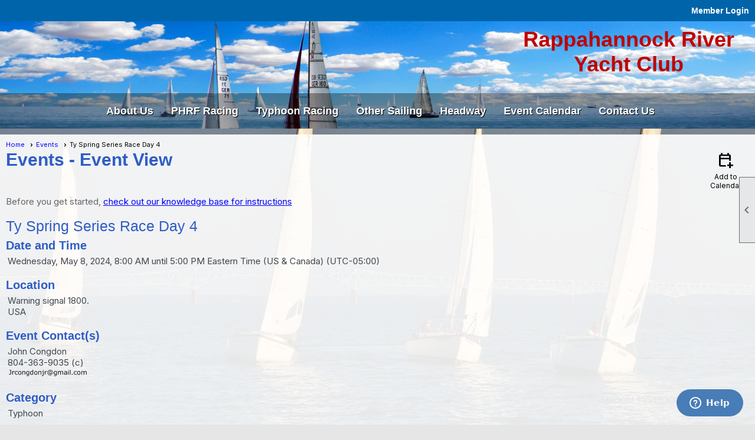

--- FILE ---
content_type: text/css
request_url: https://rryc.org/clubs/642342/css/fonts.css?v=2
body_size: 393
content:
@import url('//fonts.googleapis.com/css?family=Roboto+Condensed:300,400,700,400italic');
@import url('//fonts.googleapis.com/css?family=Yanone+Kaffeesatz:400,700');
@import url('//s3.amazonaws.com/ClubExpressFonts/graphik/stylesheet.css');
@import url('//fonts.googleapis.com/css?family=Kaushan+Script');
@import url('//fonts.googleapis.com/css?family=Lato:400,700,400italic,700italic');


--- FILE ---
content_type: text/css
request_url: https://rryc.org/clubs/642342/css/generated.css
body_size: 6766
content:
#full_width-830886783 ul.site-menu ul.sub-menu li { 
	border: none;
	width: 100%;
	padding: 0px;
	line-height: normal;
	padding-right: 15px;
	float: left;
	background-color:#0064aa;
	margin-left:0px;
}
#full_width-830886783 ul.sub-menu li span a { 
	width: 100%;
	border-radius: 0px;
	padding: 0px;
	background-image: none;
	color: #000000;
	white-space: nowrap;
}
#full_width-830886783 ul.site-menu li { 
	padding: 0px;
	line-height: 30px;
	background-color:transparent;
	margin: 0px 0px 0px 10px;
	border-right: none;
	color: #FFFFFF;
}
#full_width-830886783 ul.site-menu { 
	margin: 0px;
	padding: 0;
	height: auto;
	width: 100%;
	display: block;
	border-bottom: none;
	padding-bottom: 0px;
	background-color:transparent;
}
#full_width-830886783 ul.site-menu li a { 
	float: left;
	display: block;
	color: #000000;
	text-decoration: none;
	line-height: 30px;
}
#full_width-830886783 ul.site-menu li:hover { 
	background-color:transparent;
	color: #ffffff;
	background-repeat: repeat-x;
}
#full_width-830886783 ul.site-menu li a:hover span { 
	background-color: transparent;
}
#full_width-830886783 ul.site-menu li a:hover { 
	color: #FFFFFF;
}
#full_width-830886783 ul.site-menu li.selected-menu-item span a { 
	color: #FFFFFF;
}
#full_width-830886783 ul.site-menu li span a { 
	white-space: nowrap;
	color: #FFFFFF;
	font-size:18px;
	background-image: none;
	font-family:Arial, sans-serif;
	text-shadow: 1px 1px 0px #000000;
	font-weight:bold;
}
#full_width-830886783 ul.site-menu ul.sub-menu { 
	box-shadow: none;
}
#full_width-830886783 ul.site-menu li.sub-parent:hover ul { 
	padding-right: 15px;
	background-color: #000000;
	min-width: 175px;
	border: none;
	opacity: 1;
}
#full_width-830886783 ul.site-menu ul.sub-menu li a { 
	padding-left: 10px;
}
#full_width-830886783 ul.site-menu ul.sub-menu li span a { 
	width: 100%;
	color: #FFFFFF;
	line-height: 35px;
	background-image: none;
	text-shadow: none;
	border-right: none;
	font-size: 16px;
	font-weight: normal;
	padding-top:0px;
	padding-bottom:0px;
}
#full_width-830886783 ul.site-menu li.menu-separator { 
	width: 1px;
	height: 100%;
	background-color: transparent;
}
#full_width-830886783 ul.site-menu ul.sub-menu li.menu-separator { 
	background-color: var(--colorSec);
	padding: 0px 5px 0px 10px;
	height: 2px;
}
#full_width-830886783 ul.site-menu ul.sub-menu li.selected-menu-item a { 
	background-color: transparent;
	background-image: none;
	color: #FFFFFF;
}
#full_width-830886783 ul.site-menu ul.sub-menu li.selected-menu-item { 
	background-color: var(--colorSec);
	background-image: none;
	color: #ffffff;
}
#full_width-830886783 nav { 
	border-bottom: none;
	padding-bottom: 0px;
}
#full_width-830886783 ul.site-menu li span span { 
	color: #FFFFFF;
	font-size:18px;
	background-image:none;
	font-family:Arial, sans-serif;
	text-shadow: 1px 1px 0px #000000;
	font-weight:bold;
	padding-right: 10px;
	background-color:transparent;
}
#full_width-830886783 ul.horizontal.site-menu li span span { 
	font-weight: normal;
	padding-right: 10px;
	color: #FFF;
	background-image:none;
}
#full_width-830886783 ul.site-menu li span a:hover { 
	color:#b5b5b5;
}
#full_width-830886783 ul.site-menu li span span:hover { 
	color: #ffffff;
}
#full_width-830886783 ul.site-menu li.selected-menu-item { 
	color: #ffffff;
}
#full_width-830886783 ul.site-menu ul.sub-menu li:hover { 
	color: #000000;
	background-color:#027bcf;
	width: 100%;
	text-decoration: none;
}
#full_width-830886783 ul.site-menu li:hover span span { 
	background-color:transparent;
	color:#b5b5b5;
}
#full_width-830886783 ul.site-menu ul.sub-menu li span a:hover { 
	color: #FFFFFF;
	padding-right:5px;
}
#full_width-830886783 ul.site-menu li.selected-menu-item a { 
	color: #000000;
}
#full_width-830886783 ul.site-menu ul.sub-menu li.selected-menu-item a:hover { 
	color: #000000;
}
#full_width-464033528 ul.site-menu li span span { 
	font-family:Georgia, "Times New Roman", Times, serif ;
	font-weight:normal;
	color:#000;
	font-size:18px;
	background-color:transparent;
}
#full_width-464033528 ul.site-menu li span a { 
	font-family:Georgia, "Times New Roman", Times, serif ;
	font-weight:normal;
	color:#000;
	float:left;
	display:block;
	text-decoration:none;
	line-height:30px;
	white-space:nowrap;
	border-radius:10px;
	font-size:18px;
}
#full_width-464033528 ul.site-menu span { 
	font-family:Georgia, "Times New Roman", Times, serif ;
	font-weight:normal;
	color:#000000;
}
#full_width-464033528 ul.site-menu span span { 
	font-family:Georgia, "Times New Roman", Times, serif ;
	font-weight:normal;
	color:#000000;
}
#full_width-464033528 ul.site-menu { 
	margin:0 auto;
	padding:0;
	height:auto;
	width:100%;
	display:block;
	background-color:transparent;
}
#full_width-464033528 ul.site-menu li { 
	padding:0px;
	line-height:30px;
	background-image:none;
	background-color:#FFF;
	border-right:1px solid #000000;
	color:#000000;
}
#full_width-464033528 ul.site-menu ul.sub-menu li { 
	border:none;
	width:100%;
	padding:5px;
	background-color:#FFF;
	max-width:250px;
	border-radius:0px;
}
#full_width-464033528 ul.site-menu li a span { 
	float:left;
	display:block;
}
#full_width-464033528 ul.site-menu li span a:hover { 
	color:#959595;
}
#full_width-464033528 ul.site-menu li span span:hover { 
	color:#959595;
}
#full_width-464033528 ul.site-menu li.selected-menu item a { 
	color:#959595;
}
#full_width-464033528 ul.site-menu li.menu-separator { 
	padding:0px;
	height:0px;
	width:0px;
}
#full_width-464033528 ul.site-menu li:hover span span { 
	background-color:#FFF;
	color:#959595;
}
#full_width-464033528 ul.site-menu li:hover { 
	background-color:#FFF;
}
#full_width-464033528 ul.site-menu ul.sub-menu li:hover { 
	background-color:#FFF;
}
#full_width-464033528 ul.site-menu ul.sub-menu { 
	border:1px solid #CDCDCD;
	padding-right:10px;
	box-shadow:2px 2px 2px #000000;
}
#full_width-464033528 ul.site-menu li.sub-parent:hover ul.sub-menu { 
	background-color:#FFFFFF;
}
#full_width-464033528 ul.site-menu ul.sub-menu li span a { 
	padding:0px;
	width:100%;
	color:#000;
	background-color:transparent;
	border-right:none;
	font-family:Arial, sans-serif;
	font-size:15px;
}
#full_width-464033528 ul.site-menu ul.sub-menu li span a:hover { 
	width:100%;
	text-decoration:underline;
	color:#959595;
}
#full_width-464033528 ul.site-menu ul.sub-menu li.menu-separator { 
	padding-top:1px;
	padding-bottom:1px;
	padding-right:10px;
	background-color:#000000;
}
#full_width-464033528 ul.site-menu li.selected-menu-item { 
	background-color:#FFF;
}


--- FILE ---
content_type: text/css
request_url: https://rryc.org/clubs/642342/css/club.css?v=52
body_size: 2244
content:
body { 
	background-image:url('//s3.amazonaws.com/ClubExpressClubFiles/642342/css/J_McKIM_TYPHOONS_16.jpg');
	background-attachment:fixed;
	background-repeat:no-repeat;
	background-size:cover;
	color:#40474f;
	font-size:14px;
	font-family:Tahoma, Geneva, sans-serif;
}
#header_cell { 
	background-image:none;
	background-color:rgb(255, 255, 255);
	height:105px;
}
.watermark { 
	background-color :rgb(255,255,255)\9; !important;
	background-color:rgba(255,255,255,0.9) !important;
}
.layout-wrapper { 
	width:1100px;
}
.user-panel .control-panel-link { 
	color:#ffffff;
	font-size:14px;
	font-family:Arial, sans-serif;
}
a { 
	font-family:Tahoma, Geneva, sans-serif;
	color:Blue;
}
h1 { 
	color:#2f5dc6;
	font-family:Tahoma, Geneva, sans-serif;
}
h2 { 
	color:#2f5dc6;
	font-family:Tahoma, Geneva, sans-serif;
}
h3 { 
	color:#2f5dc6;
	font-family:Helvetica, Arial, sans-serif;
}
#layout_wrapper { 
	max-width:initial;
}
#header_cell.mobile-header { 
	height:134px;
	background-color:rgb(255, 255, 255);
	background-image:none;
}
.user-panel .login-link { 
	color:#ffffff;
	font-size:14px;
	font-family:Arial, sans-serif;
	font-weight:bold;
}
.user-panel .login-link.ce-button { 
	color: #fff;
	font-weight:bold;
}
.panel-welcome-message { 
	color:#ffffff;
	font-size:14px;
	font-family:Arial, sans-serif;
}
.favorites-hover { 
	color:#ffffff;
	font-size:14px;
	font-family:Arial, sans-serif;
}
.material-icons.favorite-icon { 
	color:#ffffff;
}
.top-container { 
	background-color:#ffffff;
	background-image:url(//s3.amazonaws.com/ClubExpressClubFilesTest/652588/css/boats_1362516046.jpg);
	background-repeat:no-repeat;
	background-size:cover;
}
.bottom-container { 
	background-color:#0064aa;
	color:#ffffff;
}
a.ce-button { 
	font-size:14px;
	font-family:Arial, sans-serif;
	font-weight:bold;
	background-color:#027bcf;
	border-radius:20px;
	border-width:2px;
	border-color:#ffffff;
	background-image:none;
	padding-left:15px;
	padding-right:15px;
	padding-top:8px;
	padding-bottom:8px;
	color:#ffffff;
}
a.ce-button:hover { 
	background-color:#0064aa;
	border-width:2px;
	border-color:#ffffff;
	background-image:none;
	color:#ffffff;
}
